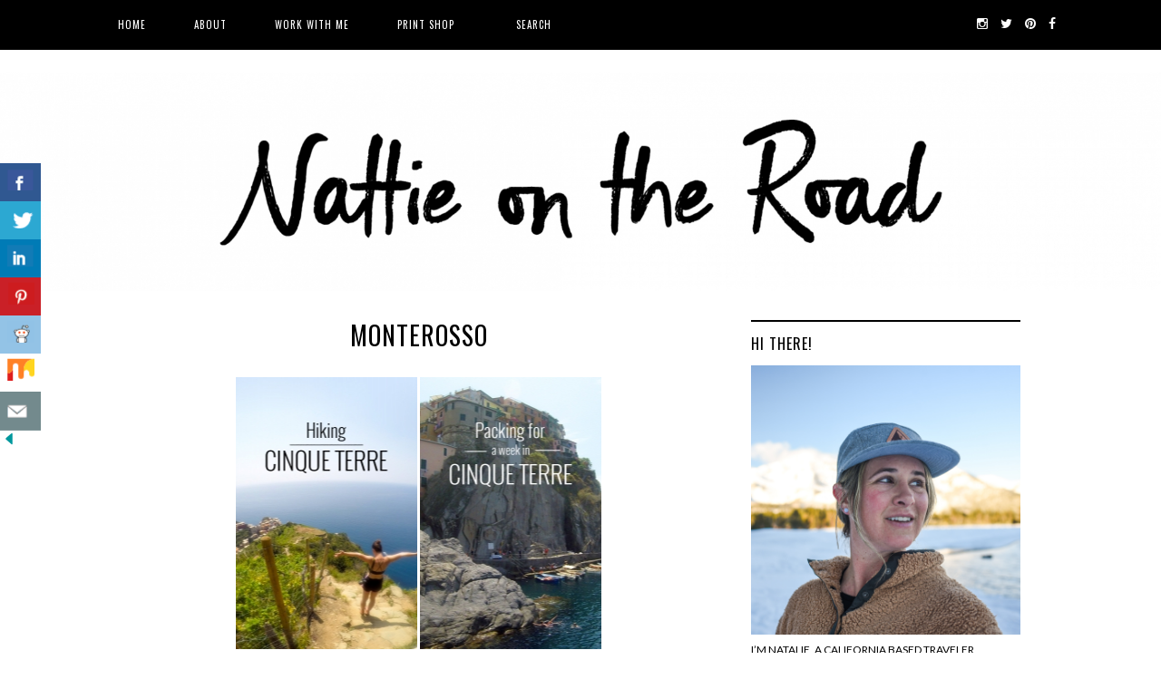

--- FILE ---
content_type: text/html; charset=UTF-8
request_url: https://nattieontheroad.com/tag/monterosso/
body_size: 11202
content:
<!DOCTYPE html>
<!--[if IE 7]>
<html class="ie ie7" lang="en-US">
<![endif]-->
<!--[if IE 8]>
<html class="ie ie8" lang="en-US">
<![endif]-->
<!--[if !(IE 7) | !(IE 8)  ]><!-->
<html lang="en-US">
<!--<![endif]-->

<head>
    <link href='https://fonts.googleapis.com/css?family=Oswald:400,700|Lato:400,400italic,700,700italic' rel='stylesheet' type='text/css'>
    <link rel="stylesheet" href="https://netdna.bootstrapcdn.com/font-awesome/4.1.0/css/font-awesome.min.css">
    <meta charset="UTF-8"/>
    <meta name="viewport" content="width=device-width, initial-scale=1.0, minimum-scale=1.0, maximum-scale=1.0">
    <meta name="google-site-verification" content="p4CFJDy_ydcrA08L4U7Rynd6KNXanrVbocXsgpAiOyw" />
    <title>Monterosso Archives - Nattie on the Road</title>
    <link rel="profile" href="http://gmpg.org/xfn/11"/>
    <link rel="pingback" href="https://nattieontheroad.com/xmlrpc.php"/>
        <!--[if lt IE 9]>
    <script src="https://nattieontheroad.com/wp-content/themes/twentytwelve/js/html5.js" type="text/javascript"></script>
    <script type="text/javascript">
        var $buoop = {}
        $buoop.ol = window.onload;
        window.onload = function () {
            try {
                if ($buoop.ol) $buoop.ol();
            } catch (e) {
            }
            var e = document.createElement("script");
            e.setAttribute("type", "text/javascript");
            e.setAttribute("src", "http://browser-update.org/update.js");
            document.body.appendChild(e);
        }
    </script>
    <![endif]-->
    <meta name='robots' content='index, follow, max-image-preview:large, max-snippet:-1, max-video-preview:-1' />

	<!-- This site is optimized with the Yoast SEO plugin v20.3 - https://yoast.com/wordpress/plugins/seo/ -->
	<title>Monterosso Archives - Nattie on the Road</title>
	<link rel="canonical" href="https://nattieontheroad.com/tag/monterosso/" />
	<meta property="og:locale" content="en_US" />
	<meta property="og:type" content="article" />
	<meta property="og:title" content="Monterosso Archives - Nattie on the Road" />
	<meta property="og:url" content="https://nattieontheroad.com/tag/monterosso/" />
	<meta property="og:site_name" content="Nattie on the Road" />
	<meta name="twitter:card" content="summary_large_image" />
	<script type="application/ld+json" class="yoast-schema-graph">{"@context":"https://schema.org","@graph":[{"@type":"CollectionPage","@id":"https://nattieontheroad.com/tag/monterosso/","url":"https://nattieontheroad.com/tag/monterosso/","name":"Monterosso Archives - Nattie on the Road","isPartOf":{"@id":"https://nattieontheroad.com/#website"},"primaryImageOfPage":{"@id":"https://nattieontheroad.com/tag/monterosso/#primaryimage"},"image":{"@id":"https://nattieontheroad.com/tag/monterosso/#primaryimage"},"thumbnailUrl":"https://media01.nattieontheroad.com/wp-content/uploads/2016/08/30122543/P31-FEATUREIMAGE.jpg","breadcrumb":{"@id":"https://nattieontheroad.com/tag/monterosso/#breadcrumb"},"inLanguage":"en-US"},{"@type":"ImageObject","inLanguage":"en-US","@id":"https://nattieontheroad.com/tag/monterosso/#primaryimage","url":"https://media01.nattieontheroad.com/wp-content/uploads/2016/08/30122543/P31-FEATUREIMAGE.jpg","contentUrl":"https://media01.nattieontheroad.com/wp-content/uploads/2016/08/30122543/P31-FEATUREIMAGE.jpg","width":700,"height":900,"caption":"Hiking Cinque Terre // Nattie on the Road"},{"@type":"BreadcrumbList","@id":"https://nattieontheroad.com/tag/monterosso/#breadcrumb","itemListElement":[{"@type":"ListItem","position":1,"name":"Home","item":"https://nattieontheroad.com/"},{"@type":"ListItem","position":2,"name":"Monterosso"}]},{"@type":"WebSite","@id":"https://nattieontheroad.com/#website","url":"https://nattieontheroad.com/","name":"Nattie on the Road","description":"","publisher":{"@id":"https://nattieontheroad.com/#/schema/person/f0e112378af84b1ecbd52cf72cb57c64"},"potentialAction":[{"@type":"SearchAction","target":{"@type":"EntryPoint","urlTemplate":"https://nattieontheroad.com/?s={search_term_string}"},"query-input":"required name=search_term_string"}],"inLanguage":"en-US"},{"@type":["Person","Organization"],"@id":"https://nattieontheroad.com/#/schema/person/f0e112378af84b1ecbd52cf72cb57c64","name":"nattiekaf","image":{"@type":"ImageObject","inLanguage":"en-US","@id":"https://nattieontheroad.com/#/schema/person/image/","url":"https://secure.gravatar.com/avatar/482ba344429e3de2b623ffb73d8dbcdd?s=96&d=mm&r=g","contentUrl":"https://secure.gravatar.com/avatar/482ba344429e3de2b623ffb73d8dbcdd?s=96&d=mm&r=g","caption":"nattiekaf"},"logo":{"@id":"https://nattieontheroad.com/#/schema/person/image/"}}]}</script>
	<!-- / Yoast SEO plugin. -->


<link rel="alternate" type="application/rss+xml" title="Nattie on the Road &raquo; Feed" href="https://nattieontheroad.com/feed/" />
<link rel="alternate" type="application/rss+xml" title="Nattie on the Road &raquo; Comments Feed" href="https://nattieontheroad.com/comments/feed/" />
<link rel="alternate" type="application/rss+xml" title="Nattie on the Road &raquo; Monterosso Tag Feed" href="https://nattieontheroad.com/tag/monterosso/feed/" />
<script type="text/javascript">
/* <![CDATA[ */
window._wpemojiSettings = {"baseUrl":"https:\/\/s.w.org\/images\/core\/emoji\/15.0.3\/72x72\/","ext":".png","svgUrl":"https:\/\/s.w.org\/images\/core\/emoji\/15.0.3\/svg\/","svgExt":".svg","source":{"concatemoji":"https:\/\/nattieontheroad.com\/wp-includes\/js\/wp-emoji-release.min.js?ver=6.5.7"}};
/*! This file is auto-generated */
!function(i,n){var o,s,e;function c(e){try{var t={supportTests:e,timestamp:(new Date).valueOf()};sessionStorage.setItem(o,JSON.stringify(t))}catch(e){}}function p(e,t,n){e.clearRect(0,0,e.canvas.width,e.canvas.height),e.fillText(t,0,0);var t=new Uint32Array(e.getImageData(0,0,e.canvas.width,e.canvas.height).data),r=(e.clearRect(0,0,e.canvas.width,e.canvas.height),e.fillText(n,0,0),new Uint32Array(e.getImageData(0,0,e.canvas.width,e.canvas.height).data));return t.every(function(e,t){return e===r[t]})}function u(e,t,n){switch(t){case"flag":return n(e,"\ud83c\udff3\ufe0f\u200d\u26a7\ufe0f","\ud83c\udff3\ufe0f\u200b\u26a7\ufe0f")?!1:!n(e,"\ud83c\uddfa\ud83c\uddf3","\ud83c\uddfa\u200b\ud83c\uddf3")&&!n(e,"\ud83c\udff4\udb40\udc67\udb40\udc62\udb40\udc65\udb40\udc6e\udb40\udc67\udb40\udc7f","\ud83c\udff4\u200b\udb40\udc67\u200b\udb40\udc62\u200b\udb40\udc65\u200b\udb40\udc6e\u200b\udb40\udc67\u200b\udb40\udc7f");case"emoji":return!n(e,"\ud83d\udc26\u200d\u2b1b","\ud83d\udc26\u200b\u2b1b")}return!1}function f(e,t,n){var r="undefined"!=typeof WorkerGlobalScope&&self instanceof WorkerGlobalScope?new OffscreenCanvas(300,150):i.createElement("canvas"),a=r.getContext("2d",{willReadFrequently:!0}),o=(a.textBaseline="top",a.font="600 32px Arial",{});return e.forEach(function(e){o[e]=t(a,e,n)}),o}function t(e){var t=i.createElement("script");t.src=e,t.defer=!0,i.head.appendChild(t)}"undefined"!=typeof Promise&&(o="wpEmojiSettingsSupports",s=["flag","emoji"],n.supports={everything:!0,everythingExceptFlag:!0},e=new Promise(function(e){i.addEventListener("DOMContentLoaded",e,{once:!0})}),new Promise(function(t){var n=function(){try{var e=JSON.parse(sessionStorage.getItem(o));if("object"==typeof e&&"number"==typeof e.timestamp&&(new Date).valueOf()<e.timestamp+604800&&"object"==typeof e.supportTests)return e.supportTests}catch(e){}return null}();if(!n){if("undefined"!=typeof Worker&&"undefined"!=typeof OffscreenCanvas&&"undefined"!=typeof URL&&URL.createObjectURL&&"undefined"!=typeof Blob)try{var e="postMessage("+f.toString()+"("+[JSON.stringify(s),u.toString(),p.toString()].join(",")+"));",r=new Blob([e],{type:"text/javascript"}),a=new Worker(URL.createObjectURL(r),{name:"wpTestEmojiSupports"});return void(a.onmessage=function(e){c(n=e.data),a.terminate(),t(n)})}catch(e){}c(n=f(s,u,p))}t(n)}).then(function(e){for(var t in e)n.supports[t]=e[t],n.supports.everything=n.supports.everything&&n.supports[t],"flag"!==t&&(n.supports.everythingExceptFlag=n.supports.everythingExceptFlag&&n.supports[t]);n.supports.everythingExceptFlag=n.supports.everythingExceptFlag&&!n.supports.flag,n.DOMReady=!1,n.readyCallback=function(){n.DOMReady=!0}}).then(function(){return e}).then(function(){var e;n.supports.everything||(n.readyCallback(),(e=n.source||{}).concatemoji?t(e.concatemoji):e.wpemoji&&e.twemoji&&(t(e.twemoji),t(e.wpemoji)))}))}((window,document),window._wpemojiSettings);
/* ]]> */
</script>
<style id='wp-emoji-styles-inline-css' type='text/css'>

	img.wp-smiley, img.emoji {
		display: inline !important;
		border: none !important;
		box-shadow: none !important;
		height: 1em !important;
		width: 1em !important;
		margin: 0 0.07em !important;
		vertical-align: -0.1em !important;
		background: none !important;
		padding: 0 !important;
	}
</style>
<link rel='stylesheet' id='wp-block-library-css' href='https://nattieontheroad.com/wp-includes/css/dist/block-library/style.min.css?ver=6.5.7' type='text/css' media='all' />
<style id='wp-block-library-theme-inline-css' type='text/css'>
.wp-block-audio figcaption{color:#555;font-size:13px;text-align:center}.is-dark-theme .wp-block-audio figcaption{color:#ffffffa6}.wp-block-audio{margin:0 0 1em}.wp-block-code{border:1px solid #ccc;border-radius:4px;font-family:Menlo,Consolas,monaco,monospace;padding:.8em 1em}.wp-block-embed figcaption{color:#555;font-size:13px;text-align:center}.is-dark-theme .wp-block-embed figcaption{color:#ffffffa6}.wp-block-embed{margin:0 0 1em}.blocks-gallery-caption{color:#555;font-size:13px;text-align:center}.is-dark-theme .blocks-gallery-caption{color:#ffffffa6}.wp-block-image figcaption{color:#555;font-size:13px;text-align:center}.is-dark-theme .wp-block-image figcaption{color:#ffffffa6}.wp-block-image{margin:0 0 1em}.wp-block-pullquote{border-bottom:4px solid;border-top:4px solid;color:currentColor;margin-bottom:1.75em}.wp-block-pullquote cite,.wp-block-pullquote footer,.wp-block-pullquote__citation{color:currentColor;font-size:.8125em;font-style:normal;text-transform:uppercase}.wp-block-quote{border-left:.25em solid;margin:0 0 1.75em;padding-left:1em}.wp-block-quote cite,.wp-block-quote footer{color:currentColor;font-size:.8125em;font-style:normal;position:relative}.wp-block-quote.has-text-align-right{border-left:none;border-right:.25em solid;padding-left:0;padding-right:1em}.wp-block-quote.has-text-align-center{border:none;padding-left:0}.wp-block-quote.is-large,.wp-block-quote.is-style-large,.wp-block-quote.is-style-plain{border:none}.wp-block-search .wp-block-search__label{font-weight:700}.wp-block-search__button{border:1px solid #ccc;padding:.375em .625em}:where(.wp-block-group.has-background){padding:1.25em 2.375em}.wp-block-separator.has-css-opacity{opacity:.4}.wp-block-separator{border:none;border-bottom:2px solid;margin-left:auto;margin-right:auto}.wp-block-separator.has-alpha-channel-opacity{opacity:1}.wp-block-separator:not(.is-style-wide):not(.is-style-dots){width:100px}.wp-block-separator.has-background:not(.is-style-dots){border-bottom:none;height:1px}.wp-block-separator.has-background:not(.is-style-wide):not(.is-style-dots){height:2px}.wp-block-table{margin:0 0 1em}.wp-block-table td,.wp-block-table th{word-break:normal}.wp-block-table figcaption{color:#555;font-size:13px;text-align:center}.is-dark-theme .wp-block-table figcaption{color:#ffffffa6}.wp-block-video figcaption{color:#555;font-size:13px;text-align:center}.is-dark-theme .wp-block-video figcaption{color:#ffffffa6}.wp-block-video{margin:0 0 1em}.wp-block-template-part.has-background{margin-bottom:0;margin-top:0;padding:1.25em 2.375em}
</style>
<style id='classic-theme-styles-inline-css' type='text/css'>
/*! This file is auto-generated */
.wp-block-button__link{color:#fff;background-color:#32373c;border-radius:9999px;box-shadow:none;text-decoration:none;padding:calc(.667em + 2px) calc(1.333em + 2px);font-size:1.125em}.wp-block-file__button{background:#32373c;color:#fff;text-decoration:none}
</style>
<style id='global-styles-inline-css' type='text/css'>
body{--wp--preset--color--black: #000000;--wp--preset--color--cyan-bluish-gray: #abb8c3;--wp--preset--color--white: #fff;--wp--preset--color--pale-pink: #f78da7;--wp--preset--color--vivid-red: #cf2e2e;--wp--preset--color--luminous-vivid-orange: #ff6900;--wp--preset--color--luminous-vivid-amber: #fcb900;--wp--preset--color--light-green-cyan: #7bdcb5;--wp--preset--color--vivid-green-cyan: #00d084;--wp--preset--color--pale-cyan-blue: #8ed1fc;--wp--preset--color--vivid-cyan-blue: #0693e3;--wp--preset--color--vivid-purple: #9b51e0;--wp--preset--color--blue: #21759b;--wp--preset--color--dark-gray: #444;--wp--preset--color--medium-gray: #9f9f9f;--wp--preset--color--light-gray: #e6e6e6;--wp--preset--gradient--vivid-cyan-blue-to-vivid-purple: linear-gradient(135deg,rgba(6,147,227,1) 0%,rgb(155,81,224) 100%);--wp--preset--gradient--light-green-cyan-to-vivid-green-cyan: linear-gradient(135deg,rgb(122,220,180) 0%,rgb(0,208,130) 100%);--wp--preset--gradient--luminous-vivid-amber-to-luminous-vivid-orange: linear-gradient(135deg,rgba(252,185,0,1) 0%,rgba(255,105,0,1) 100%);--wp--preset--gradient--luminous-vivid-orange-to-vivid-red: linear-gradient(135deg,rgba(255,105,0,1) 0%,rgb(207,46,46) 100%);--wp--preset--gradient--very-light-gray-to-cyan-bluish-gray: linear-gradient(135deg,rgb(238,238,238) 0%,rgb(169,184,195) 100%);--wp--preset--gradient--cool-to-warm-spectrum: linear-gradient(135deg,rgb(74,234,220) 0%,rgb(151,120,209) 20%,rgb(207,42,186) 40%,rgb(238,44,130) 60%,rgb(251,105,98) 80%,rgb(254,248,76) 100%);--wp--preset--gradient--blush-light-purple: linear-gradient(135deg,rgb(255,206,236) 0%,rgb(152,150,240) 100%);--wp--preset--gradient--blush-bordeaux: linear-gradient(135deg,rgb(254,205,165) 0%,rgb(254,45,45) 50%,rgb(107,0,62) 100%);--wp--preset--gradient--luminous-dusk: linear-gradient(135deg,rgb(255,203,112) 0%,rgb(199,81,192) 50%,rgb(65,88,208) 100%);--wp--preset--gradient--pale-ocean: linear-gradient(135deg,rgb(255,245,203) 0%,rgb(182,227,212) 50%,rgb(51,167,181) 100%);--wp--preset--gradient--electric-grass: linear-gradient(135deg,rgb(202,248,128) 0%,rgb(113,206,126) 100%);--wp--preset--gradient--midnight: linear-gradient(135deg,rgb(2,3,129) 0%,rgb(40,116,252) 100%);--wp--preset--font-size--small: 13px;--wp--preset--font-size--medium: 20px;--wp--preset--font-size--large: 36px;--wp--preset--font-size--x-large: 42px;--wp--preset--spacing--20: 0.44rem;--wp--preset--spacing--30: 0.67rem;--wp--preset--spacing--40: 1rem;--wp--preset--spacing--50: 1.5rem;--wp--preset--spacing--60: 2.25rem;--wp--preset--spacing--70: 3.38rem;--wp--preset--spacing--80: 5.06rem;--wp--preset--shadow--natural: 6px 6px 9px rgba(0, 0, 0, 0.2);--wp--preset--shadow--deep: 12px 12px 50px rgba(0, 0, 0, 0.4);--wp--preset--shadow--sharp: 6px 6px 0px rgba(0, 0, 0, 0.2);--wp--preset--shadow--outlined: 6px 6px 0px -3px rgba(255, 255, 255, 1), 6px 6px rgba(0, 0, 0, 1);--wp--preset--shadow--crisp: 6px 6px 0px rgba(0, 0, 0, 1);}:where(.is-layout-flex){gap: 0.5em;}:where(.is-layout-grid){gap: 0.5em;}body .is-layout-flex{display: flex;}body .is-layout-flex{flex-wrap: wrap;align-items: center;}body .is-layout-flex > *{margin: 0;}body .is-layout-grid{display: grid;}body .is-layout-grid > *{margin: 0;}:where(.wp-block-columns.is-layout-flex){gap: 2em;}:where(.wp-block-columns.is-layout-grid){gap: 2em;}:where(.wp-block-post-template.is-layout-flex){gap: 1.25em;}:where(.wp-block-post-template.is-layout-grid){gap: 1.25em;}.has-black-color{color: var(--wp--preset--color--black) !important;}.has-cyan-bluish-gray-color{color: var(--wp--preset--color--cyan-bluish-gray) !important;}.has-white-color{color: var(--wp--preset--color--white) !important;}.has-pale-pink-color{color: var(--wp--preset--color--pale-pink) !important;}.has-vivid-red-color{color: var(--wp--preset--color--vivid-red) !important;}.has-luminous-vivid-orange-color{color: var(--wp--preset--color--luminous-vivid-orange) !important;}.has-luminous-vivid-amber-color{color: var(--wp--preset--color--luminous-vivid-amber) !important;}.has-light-green-cyan-color{color: var(--wp--preset--color--light-green-cyan) !important;}.has-vivid-green-cyan-color{color: var(--wp--preset--color--vivid-green-cyan) !important;}.has-pale-cyan-blue-color{color: var(--wp--preset--color--pale-cyan-blue) !important;}.has-vivid-cyan-blue-color{color: var(--wp--preset--color--vivid-cyan-blue) !important;}.has-vivid-purple-color{color: var(--wp--preset--color--vivid-purple) !important;}.has-black-background-color{background-color: var(--wp--preset--color--black) !important;}.has-cyan-bluish-gray-background-color{background-color: var(--wp--preset--color--cyan-bluish-gray) !important;}.has-white-background-color{background-color: var(--wp--preset--color--white) !important;}.has-pale-pink-background-color{background-color: var(--wp--preset--color--pale-pink) !important;}.has-vivid-red-background-color{background-color: var(--wp--preset--color--vivid-red) !important;}.has-luminous-vivid-orange-background-color{background-color: var(--wp--preset--color--luminous-vivid-orange) !important;}.has-luminous-vivid-amber-background-color{background-color: var(--wp--preset--color--luminous-vivid-amber) !important;}.has-light-green-cyan-background-color{background-color: var(--wp--preset--color--light-green-cyan) !important;}.has-vivid-green-cyan-background-color{background-color: var(--wp--preset--color--vivid-green-cyan) !important;}.has-pale-cyan-blue-background-color{background-color: var(--wp--preset--color--pale-cyan-blue) !important;}.has-vivid-cyan-blue-background-color{background-color: var(--wp--preset--color--vivid-cyan-blue) !important;}.has-vivid-purple-background-color{background-color: var(--wp--preset--color--vivid-purple) !important;}.has-black-border-color{border-color: var(--wp--preset--color--black) !important;}.has-cyan-bluish-gray-border-color{border-color: var(--wp--preset--color--cyan-bluish-gray) !important;}.has-white-border-color{border-color: var(--wp--preset--color--white) !important;}.has-pale-pink-border-color{border-color: var(--wp--preset--color--pale-pink) !important;}.has-vivid-red-border-color{border-color: var(--wp--preset--color--vivid-red) !important;}.has-luminous-vivid-orange-border-color{border-color: var(--wp--preset--color--luminous-vivid-orange) !important;}.has-luminous-vivid-amber-border-color{border-color: var(--wp--preset--color--luminous-vivid-amber) !important;}.has-light-green-cyan-border-color{border-color: var(--wp--preset--color--light-green-cyan) !important;}.has-vivid-green-cyan-border-color{border-color: var(--wp--preset--color--vivid-green-cyan) !important;}.has-pale-cyan-blue-border-color{border-color: var(--wp--preset--color--pale-cyan-blue) !important;}.has-vivid-cyan-blue-border-color{border-color: var(--wp--preset--color--vivid-cyan-blue) !important;}.has-vivid-purple-border-color{border-color: var(--wp--preset--color--vivid-purple) !important;}.has-vivid-cyan-blue-to-vivid-purple-gradient-background{background: var(--wp--preset--gradient--vivid-cyan-blue-to-vivid-purple) !important;}.has-light-green-cyan-to-vivid-green-cyan-gradient-background{background: var(--wp--preset--gradient--light-green-cyan-to-vivid-green-cyan) !important;}.has-luminous-vivid-amber-to-luminous-vivid-orange-gradient-background{background: var(--wp--preset--gradient--luminous-vivid-amber-to-luminous-vivid-orange) !important;}.has-luminous-vivid-orange-to-vivid-red-gradient-background{background: var(--wp--preset--gradient--luminous-vivid-orange-to-vivid-red) !important;}.has-very-light-gray-to-cyan-bluish-gray-gradient-background{background: var(--wp--preset--gradient--very-light-gray-to-cyan-bluish-gray) !important;}.has-cool-to-warm-spectrum-gradient-background{background: var(--wp--preset--gradient--cool-to-warm-spectrum) !important;}.has-blush-light-purple-gradient-background{background: var(--wp--preset--gradient--blush-light-purple) !important;}.has-blush-bordeaux-gradient-background{background: var(--wp--preset--gradient--blush-bordeaux) !important;}.has-luminous-dusk-gradient-background{background: var(--wp--preset--gradient--luminous-dusk) !important;}.has-pale-ocean-gradient-background{background: var(--wp--preset--gradient--pale-ocean) !important;}.has-electric-grass-gradient-background{background: var(--wp--preset--gradient--electric-grass) !important;}.has-midnight-gradient-background{background: var(--wp--preset--gradient--midnight) !important;}.has-small-font-size{font-size: var(--wp--preset--font-size--small) !important;}.has-medium-font-size{font-size: var(--wp--preset--font-size--medium) !important;}.has-large-font-size{font-size: var(--wp--preset--font-size--large) !important;}.has-x-large-font-size{font-size: var(--wp--preset--font-size--x-large) !important;}
.wp-block-navigation a:where(:not(.wp-element-button)){color: inherit;}
:where(.wp-block-post-template.is-layout-flex){gap: 1.25em;}:where(.wp-block-post-template.is-layout-grid){gap: 1.25em;}
:where(.wp-block-columns.is-layout-flex){gap: 2em;}:where(.wp-block-columns.is-layout-grid){gap: 2em;}
.wp-block-pullquote{font-size: 1.5em;line-height: 1.6;}
</style>
<link rel='stylesheet' id='aalb_basics_css-css' href='https://nattieontheroad.com/wp-content/plugins/amazon-associates-link-builder/css/aalb_basics.css?ver=1.9.3' type='text/css' media='all' />
<link rel='stylesheet' id='contact-form-7-css' href='https://nattieontheroad.com/wp-content/plugins/contact-form-7/includes/css/styles.css?ver=5.7.7' type='text/css' media='all' />
<link rel='stylesheet' id='csbwf_sidebar_style-css' href='https://nattieontheroad.com/wp-content/plugins/custom-share-buttons-with-floating-sidebar/css/csbwfs.css?ver=6.5.7' type='text/css' media='all' />
<link rel='stylesheet' id='twentytwelve-fonts-css' href='https://nattieontheroad.com/wp-content/themes/twentytwelve/fonts/font-open-sans.css?ver=20230328' type='text/css' media='all' />
<link rel='stylesheet' id='twentytwelve-style-css' href='https://nattieontheroad.com/wp-content/themes/Betula/style.css?ver=20240402' type='text/css' media='all' />
<link rel='stylesheet' id='twentytwelve-block-style-css' href='https://nattieontheroad.com/wp-content/themes/twentytwelve/css/blocks.css?ver=20230213' type='text/css' media='all' />
<!--[if lt IE 9]>
<link rel='stylesheet' id='twentytwelve-ie-css' href='https://nattieontheroad.com/wp-content/themes/twentytwelve/css/ie.css?ver=20150214' type='text/css' media='all' />
<![endif]-->
<script type="text/javascript" src="https://nattieontheroad.com/wp-includes/js/jquery/jquery.min.js?ver=3.7.1" id="jquery-core-js"></script>
<script type="text/javascript" id="jquery-core-js-after">
/* <![CDATA[ */

	  var windWidth=jQuery( window ).width();
	  //alert(windWidth);
	  var animateWidth;
	  var defaultAnimateWidth;	jQuery(document).ready(function() { 
	animateWidth="55";
    defaultAnimateWidth= animateWidth-10;
	animateHeight="49";
	defaultAnimateHeight= animateHeight-2;jQuery("div.csbwfsbtns a").hover(function(){
  jQuery(this).animate({width:animateWidth});
  },function(){
    jQuery(this).stop( true, true ).animate({width:defaultAnimateWidth});
  });jQuery("div.csbwfs-show").hide();
  jQuery("div.csbwfs-show a").click(function(){
    jQuery("div#csbwfs-social-inner").show(500);
     jQuery("div.csbwfs-show").hide(500);
    jQuery("div.csbwfs-hide").show(500);
    csbwfsSetCookie("csbwfs_show_hide_status","active","1");
  });
  
  jQuery("div.csbwfs-hide a").click(function(){
     jQuery("div.csbwfs-show").show(500);
      jQuery("div.csbwfs-hide").hide(500);
     jQuery("div#csbwfs-social-inner").hide(500);
     csbwfsSetCookie("csbwfs_show_hide_status","in_active","1");
  });var button_status=csbwfsGetCookie("csbwfs_show_hide_status");
    if (button_status =="in_active") {
      jQuery("div.csbwfs-show").show();
      jQuery("div.csbwfs-hide").hide();
     jQuery("div#csbwfs-social-inner").hide();
    } else {
      jQuery("div#csbwfs-social-inner").show();
     jQuery("div.csbwfs-show").hide();
    jQuery("div.csbwfs-hide").show();
    }});
 csbwfsCheckCookie();function csbwfsSetCookie(cname,cvalue,exdays) {
    var d = new Date();
    d.setTime(d.getTime() + (exdays*24*60*60*1000));
    var expires = "expires=" + d.toGMTString();
    document.cookie = cname+"="+cvalue+"; "+expires;
}

function csbwfsGetCookie(cname) {
    var name = cname + "=";
    var ca = document.cookie.split(';');
    for(var i=0; i<ca.length; i++) {
        var c = ca[i];
        while (c.charAt(0)==' ') c = c.substring(1);
        if (c.indexOf(name) != -1) {
            return c.substring(name.length, c.length);
        }
    }
    return "";
}

function csbwfsCheckCookie() {
	var hideshowhide = ""
    var button_status=csbwfsGetCookie("csbwfs_show_hide_status");
    if (button_status != "") {
        
    } else {
        csbwfsSetCookie("csbwfs_show_hide_status", "active",1);
    }
    if(hideshowhide=="yes")
    {
    csbwfsSetCookie("csbwfs_show_hide_status", "active",0);
    }
}
/* ]]> */
</script>
<script type="text/javascript" src="https://nattieontheroad.com/wp-includes/js/jquery/jquery-migrate.min.js?ver=3.4.1" id="jquery-migrate-js"></script>
<script type="text/javascript" src="https://nattieontheroad.com/wp-content/themes/twentytwelve/js/navigation.js?ver=20141205" id="twentytwelve-navigation-js" defer="defer" data-wp-strategy="defer"></script>
<link rel="https://api.w.org/" href="https://nattieontheroad.com/wp-json/" /><link rel="alternate" type="application/json" href="https://nattieontheroad.com/wp-json/wp/v2/tags/83" /><link rel="EditURI" type="application/rsd+xml" title="RSD" href="https://nattieontheroad.com/xmlrpc.php?rsd" />
<meta name="generator" content="WordPress 6.5.7" />
<link rel="Shortcut Icon" type="image/x-icon" href="https://nattieontheroad.com/wp-content/themes/Betula/images/favicon.png" />	<style type="text/css" id="twentytwelve-header-css">
		.site-title,
	.site-description {
		position: absolute;
		clip: rect(1px 1px 1px 1px); /* IE7 */
		clip: rect(1px, 1px, 1px, 1px);
	}
			</style>
	    <script src="https://ajax.googleapis.com/ajax/libs/jquery/1.7.2/jquery.min.js"></script>
    <script type="text/javascript" src="https://nattieontheroad.com/wp-content/themes/Betula/js/scripts.js"></script>
    <script async type="text/javascript" src="https://ssc.shopstyle.com/collective.min.js" data-sc-apikey="uid916-35328946-94"> </script>
</head>

<body class="archive tag tag-monterosso tag-83 wp-embed-responsive custom-font-enabled single-author">
<nav id="site-navigation" class="main-navigation" role="navigation">
    <div id="woc-menu">
        <button class="menu-toggle"><i class="fa fa-bars"></i></button>
        <div class="menu-footer-menu-container"><ul id="menu-footer-menu" class="nav-menu"><li id="menu-item-6450" class="menu-item menu-item-type-custom menu-item-object-custom menu-item-home menu-item-6450"><a href="https://nattieontheroad.com">Home</a></li>
<li id="menu-item-20" class="menu-item menu-item-type-custom menu-item-object-custom menu-item-20"><a href="http://nattieontheroad.com/about/">About</a></li>
<li id="menu-item-6300" class="menu-item menu-item-type-post_type menu-item-object-page menu-item-6300"><a href="https://nattieontheroad.com/work-with-me/">Work With Me</a></li>
<li id="menu-item-6295" class="menu-item menu-item-type-custom menu-item-object-custom menu-item-6295"><a href="https://natalienealan.passgallery.com/portfolio">Print Shop</a></li>
<li class="search-link"><i class="fa fa-search"></i> <a href="#">Search</a>
			<div class="searchbar"><form name="search" action="/" method="get">
			<input type="text" name="s" value="Looking For Something?" autocomplete="off" onfocus="if (this.value == 'Looking For Something?') {this.value = '';}" onblur="if (this.value == '') {this.value = 'Looking For Something?';}">
		</form>
		</div>
					</li></ul></div>        <div class="menu-social-links-container"><ul id="menu-social-links" class="social-menu"><li id="menu-item-12" class="menu-item menu-item-type-custom menu-item-object-custom menu-item-12"><a href="https://www.instagram.com/nattieontheroad/"><span>Instagram</span></a></li>
<li id="menu-item-13" class="menu-item menu-item-type-custom menu-item-object-custom menu-item-13"><a href="https://twitter.com/nattieontheroad"><span>Twitter</span></a></li>
<li id="menu-item-14" class="menu-item menu-item-type-custom menu-item-object-custom menu-item-14"><a href="https://www.pinterest.com/nattiek/"><span>Pinterest</span></a></li>
<li id="menu-item-1706" class="menu-item menu-item-type-custom menu-item-object-custom menu-item-1706"><a href="https://www.facebook.com/nattieontheroad/"><span>Facebook</span></a></li>
</ul></div>
        <div style="clear:both"></div>
    </div>
</nav>
<!-- #site-navigation -->
<div id="page" class="hfeed site">
    <header id="masthead" class="site-header" role="banner">
                    <a href="https://nattieontheroad.com/"><img src="https://media01.nattieontheroad.com/wp-content/uploads/2018/08/30121423/cropped-NotR-header3.jpg"
                                                                 class="header-image"
                                                                 width="2000"
                                                                 height="377"
                                                                 alt=""/></a>
        
        <hgroup>
            <h1 class="site-title"><a href="https://nattieontheroad.com/"
                                      title="Nattie on the Road"
                                      rel="home">Nattie on the Road</a></h1>

        </hgroup>

    </header>
    <div id="main" class="wrapper">

    <section id="primary" class="site-content" style="text-align: center;">
        <div id="content" role="main" style="margin: 0px 20px;">
                            <header class="archive-header">
                                            <h1 class="archive-title"><span>Monterosso</span></h1>
                                            

                </header>
                <!-- .archive-header -->

                                                    
<article id="post-abbr"581" class="post-581 post type-post status-publish has-post-thumbnail hentry category-outdoor-adventure tag-cinque-terre tag-corniglia tag-italy tag-manarola tag-monterosso tag-riomaggiore tag-vernazza">
<div class="featured" style="background-image: url(https://media01.nattieontheroad.com/wp-content/uploads/2016/08/30122543/P31-FEATUREIMAGE-233x300.jpg)">
    <a href="https://nattieontheroad.com/2016/08/16/hiking-cinque-terre/" rel="bookmark">Hiking Cinque Terre</a>
</div>


</article><!-- #post -->
                                    
<article id="post-abbr"579" class="post-579 post type-post status-publish has-post-thumbnail hentry category-packing tag-cinque-terre tag-corniglia tag-italy tag-manarola tag-monterosso tag-riomaggiore tag-vernazza">
<div class="featured" style="background-image: url(https://media01.nattieontheroad.com/wp-content/uploads/2016/08/30122545/P30-FEATUREIMAGE-233x300.jpg)">
    <a href="https://nattieontheroad.com/2016/08/11/packing-for-a-week-in-cinque-terre/" rel="bookmark">Packing for a Week in Cinque Terre</a>
</div>


</article><!-- #post -->
                
                            
        </div>
        <!-- #content -->
    </section><!-- #primary -->

    
			<div id="secondary" class="widget-area" role="complementary">
			<aside id="text-4" class="widget widget_text"><h3 class="widget-title">Hi There!</h3>			<div class="textwidget"><a href= "https://nattieontheroad.com/about/"> <img src="https://media01.nattieontheroad.com/wp-content/uploads/2023/03/05153653/Profile2023-square-2-scaled.jpg" alt="Nattie Kafader Nealan: Adventure Traveler"></a>

I’m Natalie, a California based traveler, outdoor enthusiast, and aging hipster.
<br>
Just a girl and her dog going on adventures in a 4Runner.
</div>
		</aside><aside id="text-3" class="widget widget_text"><h3 class="widget-title">Popular Posts</h3>			<div class="textwidget"><a href="https://nattieontheroad.com/category/packing"/><img src="https://media01.nattieontheroad.com/wp-content/uploads/2018/08/30121442/packinglistbutton2.jpg" alt="Packing Lists"></a>

<a href="https://nattieontheroad.com/category/hipster-city-guide"/><img src= "https://media01.nattieontheroad.com/wp-content/uploads/2018/08/30121442/hipstercityguidesbutton.jpg" alt="Hipster City Guides"></a>

<a href="https://nattieontheroad.com/category/tips-tricks/"><img src="https://media01.nattieontheroad.com/wp-content/uploads/2018/08/30121441/tipsbutton.jpg" alt="Tips & Tricks"></a></div>
		</aside><aside id="categories-3" class="widget widget_categories"><h3 class="widget-title">Categories</h3>
			<ul>
					<li class="cat-item cat-item-213"><a href="https://nattieontheroad.com/category/activities/">Activities</a>
</li>
	<li class="cat-item cat-item-174"><a href="https://nattieontheroad.com/category/amazing-destinations/">Amazing Destinations</a>
</li>
	<li class="cat-item cat-item-194"><a href="https://nattieontheroad.com/category/digital-nomad/">Digital Nomad</a>
</li>
	<li class="cat-item cat-item-214"><a href="https://nattieontheroad.com/category/eat-drink/">Eat &amp; Drink</a>
</li>
	<li class="cat-item cat-item-207"><a href="https://nattieontheroad.com/category/girls-trip/">Girls Trip</a>
</li>
	<li class="cat-item cat-item-14"><a href="https://nattieontheroad.com/category/health-beauty/">Health &amp; Beauty</a>
</li>
	<li class="cat-item cat-item-169"><a href="https://nattieontheroad.com/category/hipster-city-guide/">Hipster City Guide</a>
</li>
	<li class="cat-item cat-item-96"><a href="https://nattieontheroad.com/category/honest-reviews/">Honest Reviews</a>
</li>
	<li class="cat-item cat-item-42"><a href="https://nattieontheroad.com/category/life/">Life</a>
</li>
	<li class="cat-item cat-item-176"><a href="https://nattieontheroad.com/category/outdoor-adventure/">Outdoor Adventure</a>
</li>
	<li class="cat-item cat-item-11"><a href="https://nattieontheroad.com/category/packing/">Packing</a>
</li>
	<li class="cat-item cat-item-205"><a href="https://nattieontheroad.com/category/photography/">Photography</a>
</li>
	<li class="cat-item cat-item-173"><a href="https://nattieontheroad.com/category/street-art/">Street Art</a>
</li>
	<li class="cat-item cat-item-13"><a href="https://nattieontheroad.com/category/tips-tricks/">Tips &amp; Tricks</a>
</li>
	<li class="cat-item cat-item-175"><a href="https://nattieontheroad.com/category/travel-stories/">Travel Stories</a>
</li>
	<li class="cat-item cat-item-18"><a href="https://nattieontheroad.com/category/weekend-getaway/">Weekend Getaway</a>
</li>
			</ul>

			</aside><aside id="custom_html-4" class="widget_text widget widget_custom_html"><h3 class="widget-title">Get posts by email!</h3><div class="textwidget custom-html-widget"><!-- Begin Mailchimp Signup Form -->
<link href="//cdn-images.mailchimp.com/embedcode/classic-10_7.css" rel="stylesheet" type="text/css">
<style type="text/css">
	#mc_embed_signup{background:#fff; clear:left; font:14px Helvetica,Arial,sans-serif;  width:300px;}
	/* Add your own Mailchimp form style overrides in your site stylesheet or in this style block.
	   We recommend moving this block and the preceding CSS link to the HEAD of your HTML file. */
</style>
<div id="mc_embed_signup">
<form action="https://gmail.us3.list-manage.com/subscribe/post?u=66a32fb9e38bbbcf0f6388dd9&amp;id=6e05004b2b" method="post" id="mc-embedded-subscribe-form" name="mc-embedded-subscribe-form" class="validate" target="_blank" novalidate>
    <div id="mc_embed_signup_scroll">
	
<div class="indicates-required"><span class="asterisk">*</span> indicates required</div>
<div class="mc-field-group">
	<label for="mce-EMAIL">Email Address  <span class="asterisk">*</span>
</label>
	<input type="email" value="" name="EMAIL" class="required email" id="mce-EMAIL">
</div>
<div class="mc-field-group">
	<label for="mce-FNAME">First Name </label>
	<input type="text" value="" name="FNAME" class="" id="mce-FNAME">
</div>
	<div id="mce-responses" class="clear">
		<div class="response" id="mce-error-response" style="display:none"></div>
		<div class="response" id="mce-success-response" style="display:none"></div>
	</div>    <!-- real people should not fill this in and expect good things - do not remove this or risk form bot signups-->
    <div style="position: absolute; left: -5000px;" aria-hidden="true"><input type="text" name="b_66a32fb9e38bbbcf0f6388dd9_6e05004b2b" tabindex="-1" value=""></div>
    <div class="clear"><input type="submit" value="Subscribe" name="subscribe" id="mc-embedded-subscribe" class="button"></div>
    </div>
</form>
</div>
<script type='text/javascript' src='//s3.amazonaws.com/downloads.mailchimp.com/js/mc-validate.js'></script><script type='text/javascript'>(function($) {window.fnames = new Array(); window.ftypes = new Array();fnames[0]='EMAIL';ftypes[0]='email';fnames[1]='FNAME';ftypes[1]='text';}(jQuery));var $mcj = jQuery.noConflict(true);</script>
<!--End mc_embed_signup--></div></aside><aside id="search-3" class="widget widget_search"><h3 class="widget-title">Looking For Something?</h3><form role="search" method="get" id="searchform" class="searchform" action="https://nattieontheroad.com/" >
    <input class="textbox" type="text" value="SEARCH" name="s" id="s" onfocus="if (this.value == 'SEARCH') {this.value = '';}" onblur="if (this.value == '') {this.value = 'SEARCH';}"/>
    </form></aside><aside id="text-8" class="widget widget_text"><h3 class="widget-title">The Fine Print</h3>			<div class="textwidget"><i>Just a heads up, some post contains affiliate links, so if you click through and end up buying something, I may get a small commission. There is no extra fee or charge to you, but this sort of thing helps me keep the blog rolling and all that good stuff.</i>
<br>
<br>
<i>Another little tid bit, all photos, videos, and media are my own, or were created for Nattie on the Road, unless otherwise stated and cannot be used without expressed permission. Lets all be friendly here on the internets, if you like something and you want to use it, please shoot me an email and we'll figure something out.</i></div>
		</aside><aside id="custom_html-5" class="widget_text widget widget_custom_html"><div class="textwidget custom-html-widget"><script
        async
        type="text/javascript"
        src="https://ssc.shopstyle.com/collective.min.js"
        data-sc-apikey="uid916-35328946-94"></script></div></aside>		</div><!-- #secondary -->
	</div><!-- #main .wrapper -->

</div><!-- #page -->

<div id="footerwidget">
    <div class="site-info">
        <div class="cl">
            <div class="menu-footer-menu-container"><ul id="menu-footer-menu-1" class="menu"><li class="menu-item menu-item-type-custom menu-item-object-custom menu-item-home menu-item-6450"><a href="https://nattieontheroad.com">Home</a></li>
<li class="menu-item menu-item-type-custom menu-item-object-custom menu-item-20"><a href="http://nattieontheroad.com/about/">About</a></li>
<li class="menu-item menu-item-type-post_type menu-item-object-page menu-item-6300"><a href="https://nattieontheroad.com/work-with-me/">Work With Me</a></li>
<li class="menu-item menu-item-type-custom menu-item-object-custom menu-item-6295"><a href="https://natalienealan.passgallery.com/portfolio">Print Shop</a></li>
</ul></div>        </div>
        <div class="cr">
            <div class="menu-social-links-container"><ul id="menu-social-links-1" class="social-menu"><li class="menu-item menu-item-type-custom menu-item-object-custom menu-item-12"><a href="https://www.instagram.com/nattieontheroad/"><span>Instagram</span></a></li>
<li class="menu-item menu-item-type-custom menu-item-object-custom menu-item-13"><a href="https://twitter.com/nattieontheroad"><span>Twitter</span></a></li>
<li class="menu-item menu-item-type-custom menu-item-object-custom menu-item-14"><a href="https://www.pinterest.com/nattiek/"><span>Pinterest</span></a></li>
<li class="menu-item menu-item-type-custom menu-item-object-custom menu-item-1706"><a href="https://www.facebook.com/nattieontheroad/"><span>Facebook</span></a></li>
</ul></div>        </div>
        <div style="clear:both;"></div>
    </div>
    </div>
<footer id="colophon" role="contentinfo">
    <div class="site-info">
        <div class="cl">
            Nattie on the Road &#169; 2026. All Rights Reserved.
        </div>
        <div class="cr">
            design by <a target="_blank" href="http://whiteoakcreative.com/" title="White Oak Creative">White
                Oak Creative</a></p>
        </div>
        <div style="clear:both;"></div>
    </div>
    <!-- .site-info -->
</footer><!-- #colophon -->

<div id="csbwfs-delaydiv"><div class="csbwfs-social-widget"  id="csbwfs-left" title="Share This With Your Friends"  style="top:25%;left:0;"><div class="csbwfs-show"><a href="javascript:" title="Show Buttons" id="csbwfs-show"><img src="https://nattieontheroad.com/wp-content/plugins/custom-share-buttons-with-floating-sidebar/images/hide-l.png" alt="Show Buttons"></a></div><div id="csbwfs-social-inner"><div class="csbwfs-sbutton csbwfsbtns"><div id="csbwfs-fb" class="csbwfs-fb"><a href="javascript:" onclick="javascript:window.open('//www.facebook.com/sharer/sharer.php?u=https://nattieontheroad.com/tag/monterosso/', '', 'menubar=no,toolbar=no,resizable=yes,scrollbars=yes,height=300,width=600');return false;" target="_blank" title="Share On Facebook" ><i class="csbwfs_facebook"></i></a></div></div><div class="csbwfs-sbutton csbwfsbtns"><div id="csbwfs-tw" class="csbwfs-tw"><a href="javascript:" onclick="window.open('//twitter.com/share?url=https://nattieontheroad.com/tag/monterosso/&text=Monterosso%20Archives%20-%20Nattie%20on%20the%20Road','_blank','width=800,height=300')" title="Share On Twitter" ><i class="csbwfs_twitter"></i></a></div></div><div class="csbwfs-sbutton csbwfsbtns"><div id="csbwfs-li" class="csbwfs-li"><a href="javascript:" onclick="javascript:window.open('//www.linkedin.com/cws/share?mini=true&url=https://nattieontheroad.com/tag/monterosso/','','menubar=no,toolbar=no,resizable=yes,scrollbars=yes,height=600,width=800');return false;" title="Share On Linkedin" ><i class="csbwfs_linkedin"></i></a></div></div><div class="csbwfs-sbutton csbwfsbtns"><div id="csbwfs-pin" class="csbwfs-pin"><a onclick="javascript:void((function(){var e=document.createElement('script');e.setAttribute('type','text/javascript');e.setAttribute('charset','UTF-8');e.setAttribute('src','//assets.pinterest.com/js/pinmarklet.js?r='+Math.random()*99999999);document.body.appendChild(e)})());" href="javascript:void(0);"  title="Share On Pinterest"><i class="csbwfs_pinterest"></i></a></div></div><div class="csbwfs-sbutton csbwfsbtns"><div id="csbwfs-re" class="csbwfs-re"><a onclick="window.open('//reddit.com/submit?url=https://nattieontheroad.com/tag/monterosso/&amp;title=Monterosso%20Archives%20-%20Nattie%20on%20the%20Road','Reddit','toolbar=0,status=0,width=1000,height=800');" href="javascript:void(0);"  title="Share On Reddit"><i class="csbwfs_reddit"></i></a></div></div><div class="csbwfs-sbutton csbwfsbtns"><div id="csbwfs-st" class="csbwfs-st"><a onclick="window.open('//mix.com/mixit?su=submit&url=https://nattieontheroad.com/tag/monterosso/','Mix','toolbar=0,status=0,width=1000,height=800');"  href="javascript:void(0);"  title="Share On Stumbleupon"><i class="csbwfs_stumbleupon"></i></a></div></div><div class="csbwfs-sbutton csbwfsbtns"><div id="csbwfs-ml" class="csbwfs-ml"><a href="mailto:?subject=Monterosso%20Archives%20-%20Nattie%20on%20the%20Road&body=https://nattieontheroad.com/tag/monterosso/" title="Contact us"  ><i class="csbwfs_mail"></i></a></div></div></div><div class="csbwfs-hide"><a href="javascript:" title="Hide Buttons" id="csbwfs-hide"><img src="https://nattieontheroad.com/wp-content/plugins/custom-share-buttons-with-floating-sidebar/images/hide.png" alt="Hide Buttons"></a></div></div></div><script type="text/javascript" src="https://nattieontheroad.com/wp-content/plugins/contact-form-7/includes/swv/js/index.js?ver=5.7.7" id="swv-js"></script>
<script type="text/javascript" id="contact-form-7-js-extra">
/* <![CDATA[ */
var wpcf7 = {"api":{"root":"https:\/\/nattieontheroad.com\/wp-json\/","namespace":"contact-form-7\/v1"}};
/* ]]> */
</script>
<script type="text/javascript" src="https://nattieontheroad.com/wp-content/plugins/contact-form-7/includes/js/index.js?ver=5.7.7" id="contact-form-7-js"></script>
</body>
</html>


--- FILE ---
content_type: text/css
request_url: https://nattieontheroad.com/wp-content/themes/Betula/style.css?ver=20240402
body_size: 8402
content:
/*
Theme Name:     Betula Premade Theme
Description:    Premade Self-hosted WordPress Template by White Oak Creative
Author:         White Oak Creative
Author URI:     http://whiteoakcreative.com/
Template:       twentynineteen
Version:        4.0
Tags:           light, gray, white, one-column, two-columns, right-sidebar, fluid-layout, responsive-layout, custom-background, custom-header, custom-menu, editor-style, featured-images, flexible-header, full-width-template, microformats, post-formats, rtl-language-support, sticky-post, theme-options, translation-ready

*/
@import url("../twentytwelve/style.css");

/* =Reset
-------------------------------------------------------------- */

html, body, div, span, applet, object, iframe, h1, h2, h3, h4, h5, h6, p, blockquote, pre, a, abbr, acronym, address, big, cite, code, del, dfn, em, img, ins, kbd, q, s, samp, small, strike, strong, sub, sup, tt, var, b, u, i, center, dl, dt, dd, ol, ul, li, fieldset, form, label, legend, table, caption, tbody, tfoot, thead, tr, th, td, article, aside, canvas, details, embed, figure, figcaption, footer, header, menu, nav, output, ruby, section, summary, time, mark, audio, video {
    margin: 0;
    padding: 0;
    border: 0;
    font-size: 100%;
    vertical-align: baseline;
}

body {
    line-height: 1;
}

ol,
ul {
    list-style: none;
}

blockquote,
q {
    quotes: none;
}

blockquote:before,
blockquote:after,
q:before,
q:after {
    content: '';
}

table {
    border-collapse: collapse;
    border-spacing: 0;
}

caption,
th,
td {
    font-weight: normal;
    text-align: left;
}

h1,
h2,
h3,
h4,
h5,
h6 {
    clear: both;
}

html {
    overflow-y: scroll;
    font-size: 100%;
    -webkit-text-size-adjust: 100%;
    -ms-text-size-adjust: 100%;
}

a:focus {
    outline: thin dotted;
}

article,
aside,
details,
figcaption,
figure,
footer,
header,
nav,
section {
    display: block;
}

audio,
canvas,
video {
    display: inline-block;
}

audio:not([controls]) {
    display: none;
}

del {
    color: #000000;
}

ins {
    background: transparent;
    text-decoration: none;
}

hr {
    background-color: #000000;
    border: 0;
    height: 1px;
    margin: 10px;
}

sub,
sup {
    font-size: 75%;
    line-height: 0;
    position: relative;
    vertical-align: baseline;
}

sup {
    top: -0.5em;
}

sub {
    bottom: -0.25em;
}

small {
    font-size: smaller;
}

img {
    border: 0;
    -ms-interpolation-mode: bicubic;
}

/* Clearing floats */
.clear:after,
.wrapper:after,
.format-status .entry-header:after {
    clear: both;
}

.clear:before,
.clear:after,
.wrapper:before,
.wrapper:after,
.format-status .entry-header:before,
.format-status .entry-header:after {
    display: table;
    content: "";
}

/* =Repeatable patterns
-------------------------------------------------------------- */

/* Small headers */
.entry-content th,
.comment-content th {
    font-size: 11px;
    line-height: 2;
    font-weight: normal;
    text-transform: uppercase;
    color: #000000;
    text-align: left;
}

/* Shared Post Format styling */
article.format-quote footer.entry-meta,
article.format-link footer.entry-meta,
article.format-status footer.entry-meta {
    font-size: 11px;
    line-height: 2.181818182;
}

/* Form fields, general styles first */
button,
input,
textarea {
    border: 1px solid #f2f2f2;
    background: #FFFFFF;
    border-radius: 0px;
    padding: 10px 6px;
    font-family: 'Lato', sans-serif;
    font-size: 12px;
}

button,
input {
    line-height: normal;
}

select {
    max-width: 100%;
    width: 100%;
    height: 40px;
    padding: 5px;
    line-height: 1;
    border-radius: 0;
    -webkit-appearance: none;
    -moz-appearance: none;
    color: #000000;
    letter-spacing: 1px;
    border: 1px solid #f2f2f2;
    font-size: 13px;
    font-family: 'Oswald', sans-serif;
    text-transform: uppercase;
    background: #ffffff url('images/arrow.png') no-repeat 95% center;
}

input {
    border-radius: 0px;
    text-align: center;
}

.form-allowed-tags {
    display: none;
}

textarea {
    font-size: 100%;
    overflow: auto;
    vertical-align: top;
}

.contact-form label {
    font-size: 12px;
    line-height: 1.5;
    letter-spacing: 1px;
    text-transform: uppercase;
    font-family: 'Lato', sans-serif;
}

/* Reset non-text input types */
input[type="checkbox"],
input[type="radio"],
input[type="file"],
input[type="hidden"],
input[type="image"],
input[type="color"] {
    border: 0;
    border-radius: 0;
    padding: 0;
}

/* Search */
#searchsubmit {
    display: none;
}

#searchform input#s {
    text-align: left;
    background: #ffffff url('images/search.png') no-repeat 95% center;
    background-size: 20px;
    letter-spacing: 1px;
    font-weight: 400;
    max-width: 280px;
    width: 100%;
    height: 40px;
    padding: 0px !important;
    line-height: 1;
    border-radius: 0;
    -webkit-appearance: none;
    -moz-appearance: none;
    color: #000000;
    border: 1px solid #f2f2f2;
    font-size: 12px;
    font-family: 'Lato', sans-serif;
    text-transform: uppercase;
    text-indent: 5px;
}

.searchbar {
    clear: both;
    background: #000000;
    min-width: 300px;
    max-width: 1060px;
    width: 100%;
    position: absolute;
    z-index: 7000;
    text-align: center;
    padding: 15px 0px;
    display: none;
    font-family: 'Oswald', sans-serif;
    right: 0px;
    -webkit-box-shadow: 2px 9px 24px -9px rgba(51, 51, 51, 0.35), inset 0px 20px 30px -25px rgba(51, 51, 51, 0.35);
    -moz-box-shadow: 2px 9px 24px -9px rgba(51, 51, 51, 0.35), inset 0px 20px 30px -25px rgba(51, 51, 51, 0.35);
    box-shadow: 2px 9px 24px -9px rgba(51, 51, 51, 0.35), inset 0px 20px 30px -25px rgba(51, 51, 51, 0.35);
}

.searchbar input {
    width: 95%;
    background: transparent;
    padding: 10px 0px;
    text-align: center;
    margin: 0 auto;
    font-size: 12px;
    letter-spacing: 1px;
    text-transform: uppercase;
    border: 0px;
    color: #FFFFFF;
}

/* Buttons */
.menu-toggle,
input[type="submit"],
input[type="button"],
input[type="reset"],
article.post-password-required input[type=submit],
.bypostauthor cite span {
    padding: 15px 30px;
    font-size: 12px;
    line-height: 1.45;
    font-weight: 400;
    color: #FFFFFF;
    background-color: #000000;
    background-image: none;
    border: 0px;
    border-radius: 0px;
    box-shadow: none;
    text-transform: uppercase;
    letter-spacing: 1px;
    font-family: 'Oswald', sans-serif;
    transition: all .8s ease 0s;
    -webkit-appearance: none;

}

.menu-toggle,
button,
input[type="submit"],
input[type="button"],
input[type="reset"] {
    cursor: pointer;
}

button[disabled],
input[disabled] {
    cursor: default;
}

.menu-toggle:hover,
button:hover,
input[type="submit"]:hover,
input[type="button"]:hover,
input[type="reset"]:hover,
article.post-password-required input[type=submit]:hover {
    color: #FFFFFF;
    background-color: #bababa;
    background-image: none;
}

.menu-toggle:active,
.menu-toggle.toggled-on,
button:active,
input[type="submit"]:active,
input[type="button"]:active,
input[type="reset"]:active {
    color: #FFFFFF;
    background-color: #bababa;
    background-image: none;
    border: 0px;
    box-shadow: none;
}

.bypostauthor cite span {
    color: #000000;
    background-color: #000000;
    background-image: none;
    border: 0px;
    border-radius: 0px;
    box-shadow: none;
    padding: 0;
}

/* Responsive images */
.entry-content img,
.comment-content img,
.widget img {
    max-width: 100%;
}

img[class*="align"],
img[class*="wp-image-"],
img[class*="attachment-"] {
    height: auto;
}

img.size-full,
img.size-large,
img.header-image,
img.wp-post-image {
    max-width: 100%;
    height: auto;
}

embed,
iframe,
object,
video {
    max-width: 100%;
}

.entry-content .twitter-tweet-rendered {
    max-width: 100% !important;
}

/* Images */
.alignleft {
    float: left;
}

.alignright {
    float: right;
}

.aligncenter {
    display: block;
    margin-left: auto;
    margin-right: auto;
}

.entry-content img,
.comment-content img,
.widget img,
img.header-image,
.author-avatar img,
img.wp-post-image {
    border-radius: 0px;
    box-shadow: none;
}

.wp-caption {
    max-width: 100%;
    padding: 4px 0px;
}

.wp-caption .wp-caption-text,
.gallery-caption,
.entry-caption {
    font-style: normal;
    font-size: 12px;
    line-height: 2;
    color: #000000;
}

img.wp-smiley,
.rsswidget img {
    border: 0;
    border-radius: 0;
    box-shadow: none;
    margin-bottom: 0;
    margin-top: 0;
    padding: 0;
}

.entry-content dl.gallery-item {
    margin: 0;
}

.gallery-item a,
.gallery-caption {
    width: 90%;
}

.gallery-item a {
    display: block;
}

.gallery-caption a {
    display: inline;
}

.gallery-columns-1 .gallery-item a {
    max-width: 100%;
    width: auto;
}

.gallery .gallery-icon img {
    height: auto;
    max-width: 90%;
    padding: 5%;
}

.gallery-columns-1 .gallery-icon img {
    padding: 3%;
}

/* Navigation */
.site-content nav {
    clear: both;
    line-height: 2;
    overflow: hidden;
}

#nav-above {
    padding: 24px 0;
}

#nav-above {
    display: none;
}

.paged #nav-above {
    display: block;
}

.nav-previous a, .nav-previous a:visited, .nav-next a, .nav-next a:visited {
    text-decoration: none;
    color: #000000;
}

.nav-previous a:hover, .nav-previous a:visited:hover, .nav-next a:hover, .nav-next a:visited:hover {
    color: #bababa;
}

#nav-below {
    margin: 50px 0px;
    font-size: 36px;
    text-transform: uppercase;
    letter-spacing: 1px;
    font-style: normal;
    line-height: 1.25;
}

.nav-previous, .previous-image {
    float: left;
    text-align: right;
    width: 48%;
    line-height: 1.25;
}

.nav-next,
.next-image {
    float: right;
    text-align: left;
    width: 48%;
}

.nav-single + .comments-area,
#comment-nav-above {
    margin: 24px 0 0 0;
}

.nav-single .nav-next, .nav-single .nav-previous {
    font-size: 14px;
}

.site-content nav {
    margin: 20px 0px;
}

.nav-single {
    display: none;
}

/* =Basic structure
-------------------------------------------------------------- */

/* Body, links, basics */
html {
    font-size: 100%;
}

body {
    font-size: 14px;
    font-family: 'Lato', sans-serif;
    text-rendering: optimizeLegibility;
    color: #000000;
    background: #ffffff;
}

body.custom-font-enabled {
    font-family: 'Lato', sans-serif;
}

a, a:visited {
    outline: none;
    color: #bababa;
    font-weight: 700;
    text-decoration: none;
}

a:hover, a:visited:hover {
    color: #000000;
}

::-moz-selection {
    background-color: #bababa;
    color: #FFFFFF;
}

::selection {
    background-color: #bababa;
    color: #FFFFFF;
}
.cl {
    display: inline-block;
    float: left;
    text-align: left;
}
.cr {
    display: inline-block;
    float: right;
    text-align: right;
}
/* Page structure */
.site {
    padding: 0 0px;
    background-color: transparent;
}

#main {
    padding: 0 10px;
}

.site-content {
    margin: 0;
}

.widget-area {
    margin: 0;
}

/* Header */
.site-header {
    margin: 80px auto 0px;
    text-align: center;
    padding: 0px;
}

.site-header h1,
.site-header h2 {
    text-align: center;
}

.site-header h1 a,
.site-header h2 a {
    color: #000000;
    display: inline-block;
    text-decoration: none;
    font-weight: 400;

}

.site-header h1 a:hover,
.site-header h2 a:hover {
    color: #bababa;
}

.site-header h1 {
    font-size: 60px;
    line-height: 1.5;
    text-transform: uppercase;
    font-weight: 400;
    font-family: 'Oswald', sans-serif;
    margin-bottom: 0px;
    padding-top: 0px;
    text-align: center;
    color: #000000;
    letter-spacing: 2px;

}

.site-header h2 {
    font-weight: normal;
    font-size: 12px;
    line-height: 1.846153846;
    color: #000000;
}

.header-image {
    margin: 0px auto;
}

/* Navigation Menu */
.main-navigation {
    background: #000000;
    z-index: 50000000;
    min-width: 200px;
    margin: 0 auto 0px auto;
    width: 100%;
    border-top: 0px;
    border-bottom: 0px;
    position: fixed;
}

#woc-menu {
    display: block;
    min-width: 200px;
    max-width: 1060px;
    width: 100%;
    margin: 0 auto;
}

.main-navigation li {
    margin-top: 0px;
    font-size: 11px;
    line-height: 1.5;
    letter-spacing: 1px;
    font-family: 'Oswald', sans-serif;
}

.main-navigation a {
    color: #000000;
}

.main-navigation a:hover {
    color: #bababa;
}

.main-navigation ul.nav-menu,
.main-navigation div.nav-menu > ul {
    display: none;
}

.main-navigation ul.nav-menu.toggled-on,
.menu-toggle {
    display: inline-block;
}

/* Social Menu */
.menu-social-links-container {
    display: inline-block;
    margin-left: 20px;
    float: right;
}

.social-menu li a::before {
    font-family: "FontAwesome";
    font-size: 14px;
    font-weight: 400 !important;
    line-height: 1;
}

.social-menu li a {
    font-family: "FontAwesome" !important;
    font-weight: 100 !important;
}

.social-menu li {
    margin: 0px 5px !important;
}

.social-menu li a span {
    left: -999em;
    position: absolute;
}

.social-menu li a::before {
    color: #FFFFFF;
    font-size: 14px;
}

.social-menu li a[href*="behance.net"]::before {
    content: "\f1b4";
}

.social-menu li a[href*="digg.com"]::before {
    content: "\f1a6";
}

.social-menu li a[href*="dribbble.com"]::before {
    content: "\f17d";
}

.social-menu li a[href*="facebook.com"]::before {
    content: "\f09a";
}

.social-menu li a[href*="flickr.com"]::before {
    content: "\f16e";
}

.social-menu li a[href*="plus.google.com"]::before {
    content: "\f0d5";
}

.social-menu li a[href*="instagram.com"]::before {
    content: "\f16d";
}

.social-menu li a[href*="linkedin.com"]::before {
    content: "\f0e1";
}

.social-menu li a[href*="pinterest.com"]::before {
    content: "\f0d2";
}

.social-menu li a[href*="stumbleupon.com"]::before {
    content: "\f1a4";
}

.social-menu li a[href*="tumblr.com"]::before {
    content: "\f173";
}

.social-menu li a[href*="twitter.com"]::before {
    content: "\f099";
}

.social-menu li a[href*="vimeo.com"]::before {
    content: "\f27d";
}

.social-menu li a[href*="wordpress.org"]::before,
.social-menu li a[href*="wordpress.com"]::before {
    content: "\x19a";
}

.social-menu li a[href*="youtube.com"]::before {
    content: "\f167";
}

.social-menu li a[href$="/feed/"]::before,
.social-menu li a[href$="/feed"]::before,
.social-menu li a[href*="feedly.com"]::before,
.social-menu li a[href*="?feed=rss2"]::before {
    content: "\f09e";
}

.social-menu li a[href*="bloglovin.com"]::before {
    content: "\f004";
}

.social-menu li a[href*="eepurl.com"]::before {
    content: "\f0e0";
}

.social-menu li:hover {
    background: none;
}

.social-menu li:hover a::before {
    color: #bababa;
}

/* Sidebar */

.widget-area .widget {
    word-wrap: normal;
    -webkit-hyphens: none;
    -moz-hyphens: none;
    hyphens: none;
    margin: 0px 25px 30px;
    padding: 10px 0px;
    background: #FFFFFF;
    border-top: 2px solid #000000;
}

.widget-area .widget:last-child {
    border-bottom: 0px;
}

.widget-title {
    font-size: 16px;
    text-transform: uppercase;
    font-weight: 400;
    color: #000000;
    display: block;
    letter-spacing: 1px;
    text-align: left;
    font-family: 'Oswald', sans-serif;
    line-height: 1.75;
    padding: 0px 0px 10px;
}

.widget-area .widget h3 {
    margin-bottom: 0px;
}

.widget-area .widget p,
.widget-area .widget li,
.widget-area .widget .textwidget {
    font-size: 12px;
    line-height: 1.75;
    text-transform: uppercase;
    text-align: left;
    color: #000000;
    font-family: 'Lato', sans-serif;
    font-style: normal;
}

.widget-area .widget p {
    margin: 5px auto;
    text-transform: uppercase;
    text-align: left;
    color: #000000;
    font-family: 'Lato', sans-serif;
    font-style: normal;
}

.widget-area .textwidget ul {
    list-style: disc outside;
    margin: 0 4px 10px 4px;
}

.widget-area .textwidget li {
    display: block;
    text-align: center;
    width: 75%;
    margin: 2px auto;
}

.widget-area .textwidget li a, .widget-area .textwidget li a:visited, .widget-area .widget a, .widget-area .widget a:visited {
    text-decoration: none;
    color: #000000;
    font-weight: 400;
}

.widget-area .textwidget li a:hover, .widget-area .textwidget li a:visited:hover, .widget-area .widget a:hover, .widget-area .widget a:visited:hover {
    color: #bababa;
    text-decoration: none;
}

.widget-area .widget input, #subscribe-email input {
    padding: 10px !important;
    text-align: left;
    color: #000000;
    margin: 5px auto;
    max-width: 260px;
    min-width: 120px;
    width: 95%;
    font-family: 'Lato', sans-serif;
    font-size: 12px;
    letter-spacing: 1px;
}

.widget-area .widget .button:hover {
    color: #ffffff;
}

.widget-area .widget .button {
    width: 125px;
    color: #FFFFFF;
    text-align: center;
}

.widget-area #s {
    width: 84%;
    margin: 0 auto;
    display: block;
}

.widget-area .widget ul ul {
    margin-left: 12px;
}

.widget_rss li {
    margin: 12px 0;
}

.widget_recent_entries .post-date,
.widget_rss .rss-date {
    display: block;
    text-align: center;
    color: #000000;
    font-size: 10px;
    padding: 2px 0;
}

#wp-calendar {
    margin: 0;
    width: 100%;
    font-size: 12px;
    line-height: 1.846153846;
    color: #000000;
}

#wp-calendar th,
#wp-calendar td,
#wp-calendar caption {
    text-align: center;
    font-family: 'Oswald', sans-serif;
    text-transform: uppercase;
}

#wp-calendar #next {
    padding-right: 24px;
    text-align: right;
}


/* Footer */
footer[role="contentinfo"] {
    clear: both;
    background: #000000;
    color: #FFFFFF;
    font-size: 10px;
    line-height: 2;
    margin: 0px auto;
    text-align: center;
    border: none;
    padding: 20px 0px;
    max-width: 100%;
    border-top: 0px;
    text-transform: uppercase;
    font-family: 'Lato', sans-serif;
}

.site-info {
    min-width: 200px;
    max-width: 1060px;
    padding: 0px;
    margin: 0 auto;
    width: 100%;
    clear: both;
    font-weight: 700;
    letter-spacing: 1px;
}

footer[role="contentinfo"] a {
    color: #FFFFFF;
}

footer[role="contentinfo"] a:hover {
    color: #bababa;
}
/* Upperfooter */
#footerwidget {
    width: 100%;
    display: block;
    background: #f2f2f2;
    padding: 20px 0px;
    font-size: 13px;
}
#footerwidget .site-info {
    padding-bottom: 20px;
}

.footerwidget .widget-title {
    display: none;
}

.footerwidget .widget {
    width: 100%;
    margin: 0px;
    border-top: 0px;
    padding: 0px;
}
#footerwidget .social-menu li a::before, #footerwidget a {
    color: #000000!important;
}
#footerwidget .social-menu li a:hover, #footerwidget a:hover {
    color: #bababa!important;
}
.menu-footer-menu-container li, .menu-social-links-container li {
    display: inline-block;
    text-transform: uppercase;
}

.menu-footer-menu-container li:after {
    content: '\00B7';
    padding: 0 3px;
}

.menu-footer-menu-container li:last-child:after {
    display: none;
}

img#wpstats {
    display: none;
}

/* =Main content and comment content
-------------------------------------------------------------- */

.entry-meta {
    clear: both;
}

.entry-header {
    margin: 0px auto 20px;
}

.entry-header .entry-title {
    font-family: 'Oswald', sans-serif;
    font-size: 28px;
    line-height: 1.2;
    text-transform: uppercase;
    text-align: center;
    margin-bottom: 10px;
    color: #000000;
    font-style: normal;
    font-weight: 400;
    letter-spacing: 1px;
}

.entry-header .entry-title a, .postdate a {
    text-decoration: none;
    color: #000000;
    font-weight: 400;

}

.entry-header .entry-title a:hover, .postdate a:hover {
    text-decoration: none;
    color: #bababa;
}

.postdate {
    font-family: 'Lato', sans-serif;
    text-align: center;
    font-size: 10px;
    color: #000000;
    padding: 15px 0px;
    margin: 0px auto 10px;
    text-transform: uppercase;
    letter-spacing: 1px;
    font-weight: 400;
}

.entry-header .entry-format {
    margin-top: 0px;
    font-weight: normal;
}

article.sticky .featured-post {
    font-family: 'Oswald', sans-serif;
    font-size: 21px;
    text-transform: none;
    letter-spacing: 1px;
    color: #000000;
    background: #ffffff;
    line-height: 1.5;
    margin: 0px auto 10px auto;
    padding: 5px 0;
    text-align: center;
    width: 150px;
    border: 0px;
}

.entry-content,
.entry-summary,
.mu_register {
    line-height: 1.5;
    text-align: justify;
}

.entry-content h1,
.comment-content h1,
.entry-content h2,
.comment-content h2,
.entry-content h3,
.comment-content h3,
.entry-content h4,
.comment-content h4,
.entry-content h5,
.comment-content h5,
.entry-content h6,
.comment-content h6 {
    margin: 24px 0;
    line-height: 1.5;
    font-family: 'Oswald', sans-serif;
    font-weight: 400;
}

.entry-content h1,
.comment-content h1 {
    font-size: 24px !important;
    line-height: 1.5;
}

.entry-content h2,
.comment-content h2,
.mu_register h2 {
    font-size: 21px !important;
    line-height: 1.5;
}

.entry-content h3,
.comment-content h3 {
    font-size: 18px;
    line-height: 1.5;
}

h4, .entry-content h4,
.comment-content h4 {
    font-size: 16px;
    line-height: 1.5;
}

.entry-content h5,
.comment-content h5 {
    font-size: 14px;
    line-height: 1.5;
}

.entry-content h6,
.comment-content h6 {
    font-size: 12px;
    line-height: 1.5;
}

.entry-content p,
.entry-summary p,
.comment-content p,
.mu_register p {
    margin: 0 0 16px;
    line-height: 1.5;
}

.entry-content a:visited,
.comment-content a:visited {
    color: #bababa;
}

.entry-content a:visited:hover,
.comment-content a:visited:hover {
    color: #000000;
}

.entry-content ol,
.comment-content ol,
.entry-content ul,
.comment-content ul,
.mu_register ul {
    margin: 0 0 24px;
    line-height: 1.714285714;
}

.entry-content ul ul,
.comment-content ul ul,
.entry-content ol ol,
.comment-content ol ol,
.entry-content ul ol,
.comment-content ul ol,
.entry-content ol ul,
.comment-content ol ul {
    margin-bottom: 0;
}

.entry-content ul,
.comment-content ul,
.mu_register ul {
    list-style: disc outside;
}

.entry-content ol,
.comment-content ol {
    list-style: decimal outside;
}

.entry-content li,
.comment-content li,
.mu_register li {
    margin: 0 0 0 36px;
}

.entry-content blockquote,
.comment-content blockquote {
    margin-bottom: 24px;
    padding: 24px;
    font-style: italic;
}

.entry-content blockquote p:last-child,
.comment-content blockquote p:last-child {
    margin-bottom: 0;
}

.entry-content code,
.comment-content code {
    font-family: Consolas, Monaco, Lucida Console, monospace;
    font-size: 12px;
    line-height: 2;
}

.entry-content pre,
.comment-content pre {
    border: 1px solid #000000;
    color: #000000;
    font-family: Consolas, Monaco, Lucida Console, monospace;
    font-size: 12px;
    line-height: 1.714285714;
    margin: 24px 0;
    overflow: auto;
    padding: 24px;
}

.entry-content pre code,
.comment-content pre code {
    display: block;
}

.entry-content abbr,
.comment-content abbr,
.entry-content dfn,
.comment-content dfn,
.entry-content acronym,
.comment-content acronym {
    border-bottom: 1px dotted #000000;
    cursor: help;
}

.entry-content address,
.comment-content address {
    display: block;
    line-height: 1.714285714;
    margin: 0 0 24px;
}

img.alignleft,
.wp-caption.alignleft {
    margin: 12px 24px 12px 0;
}

img.alignright,
.wp-caption.alignright {
    margin: 12px 0 12px 24px;
}

img.aligncenter,
.wp-caption.aligncenter {
    clear: both;
    margin-top: 12px;
    margin-bottom: 12px;
}

.entry-content embed,
.entry-content iframe,
.entry-content object,
.entry-content video {
    margin-bottom: 24px;
}

.entry-content dl,
.comment-content dl {
    margin: 0 24px;
}

.entry-content dt,
.comment-content dt {
    font-weight: bold;
    line-height: 1.714285714;
}

.entry-content dd,
.comment-content dd {
    line-height: 1.714285714;
    margin-bottom: 24px;
}

.entry-content table,
.comment-content table {
    border-bottom: 1px solid #000000;
    color: #000000;
    font-size: 12px;
    line-height: 2;
    margin: 0 0 24px;
    width: 100%;
}

.entry-content table caption,
.comment-content table caption {
    font-size: 16px;
    margin: 24px 0;
}

.entry-content td,
.comment-content td {
    border-top: 1px solid #000000;
    padding: 6px 10px 6px 0;
}

.site-content article {
    word-wrap: normal;
    -webkit-hyphens: none;
    -moz-hyphens: none;
    hyphens: none;
    border-bottom: 0px;
    margin-bottom: 10px;
    padding: 0px 25px 25px;
    background: #ffffff;
}

.page-links {
    clear: both;
    line-height: 1.714285714;
}

.mu_register h2 {
    color: #000000;
    font-weight: normal;
}

footer.entry-meta {
    font-size: 13px;
    line-height: 1.35;
    color: #000000;
    margin-top: 20px;
    text-align: center;
    padding: 20px 0px;
    font-family: 'Oswald', sans-serif;
    text-transform: uppercase;
    font-weight: 400;
    letter-spacing: 1px;
    border-top: 1px solid #f2f2f2;
    border-bottom: 1px solid #f2f2f2;
}

footer.entry-meta a, footer.entry-meta a:visited {
    color: #000000;
    font-weight: 400;

}

footer.entry-meta a:hover, footer.entry-meta a:visited:hover {
    color: #bababa;
}
footer.entry-meta .cl {
    font-family: 'Lato', sans-serif;
    text-transform: uppercase;
}
.social-share, .comments {
    display: inline-block;
}
.social-share:after {
    content: '\00b7';
    margin: 0 5px;
}
.relatedposts {
    margin: 0px auto;
    padding: 30px 20px;
    text-align: center;
    border: 1px solid #f2f2f2;
    border-top: 0px;
}

.relatedposts .featured {
    width: 130px;
    height: 190px;
}

.nav-single {
    display: none;
}

/* =Archives
-------------------------------------------------------------- */

.archive-header,
.page-header {
    margin-bottom: 30px;
    padding: 0px 5px;
    margin-top: 0px;
    border-bottom: 0px;
}

.archive-title, .page-title {
    font-family: 'Oswald', sans-serif;
    font-size: 28px;
    line-height: 1.2;
    text-transform: uppercase;
    text-align: center;
    margin-bottom: 10px;
    color: #000000;
    font-style: normal;
    font-weight: 400;
    letter-spacing: 1px;
}

.archive-meta, .author.archive .author-info {
    color: #000000;
    font-size: 14px;
    line-height: 1.5;
    margin: 10px auto;
    padding: 0px 0px 10px;
    text-align: justify;
    border-bottom: 1px solid #f2f2f2;
}

.tax-jetpack-portfolio-type .site-content, .post-type-archive-download .site-content, .tax-download_category .site-content, .post-type-archive-jetpack-portfolio .site-content {
    float: none;
    width: 100%;
}

/*Abbreviated Posts*/
#post-abbr {
    margin-bottom: 2px;
    padding: 0px;
    display: inline-block;
}

.featured {
    background-position: center center;
    background-size: cover;
    width: 200px;
    height: 300px;
    display: table;
}

.featured a, .featured a:hover {
    display: table-cell;
    opacity: 0;
    vertical-align: middle;
    text-align: center;
    text-transform: uppercase;
    font-family: 'Lato', sans-serif;
    letter-spacing: 1px;
    line-height: 1.35;
    font-size: 12px;
    padding: 0px 10px;
}

.featured a:hover, .featured a:visited:hover {
    opacity: 1;
    background: rgba(0, 0, 0, .5);
    color: #FFFFFF;
}

/*Home*/
.thumb {
    display: block;
    width: 100%;
    text-align: center;
    margin-bottom: 10px;
}

.entry-summary {
}

.continue-reading {
    display: block;
    text-align: center;
}

.continue-reading a {
    text-transform: uppercase;
    font-size: 13px;
    letter-spacing: 2px;
    font-family: 'Oswald', sans-serif;
    color: #000000;
    font-weight: 400;
}


/* =Single image attachment view
-------------------------------------------------------------- */

.article.attachment {
    overflow: hidden;
}

.image-attachment div.attachment {
    text-align: center;
}

.image-attachment div.attachment p {
    text-align: center;
}

.image-attachment div.attachment img {
    display: block;
    height: auto;
    margin: 0 auto;
    max-width: 100%;
}

.image-attachment .entry-caption {
    margin-top: 8px;
}

/* =Comments
-------------------------------------------------------------- */

.comments-title {
    margin-bottom: 48px;
    font-size: 14px;
    line-height: 1.2;
    font-weight: normal;
    text-transform: uppercase;
}

h2.comments-title {
    color: #000000;
    font-family: 'Oswald', sans-serif;
    font-size: 18px;
    letter-spacing: 1px;
    border-top: 1px solid #f2f2f2;
    padding: 15px 0px;
}

#comments {
    padding: 0px 25px 25px;
}

.comments-area article {
    margin: 30px 0px;
    border: 0px;
    background: #FFFFFF;
    border-left: 1px solid #f2f2f2;
    padding: 0px 10px;
}

.comments-area article header {
    margin: 10px 0;
    overflow: hidden;
    position: relative;
    padding-bottom: 5px;
    border-bottom: 0px;
}

.comments-area article header cite,
.comments-area article header time {
    display: block;
    margin-left: 0px !important;
}

.comments-area article header cite {
    font-size: 14px;
    line-height: 1.42857143;
    font-family: 'Oswald', sans-serif;
    text-transform: uppercase;
    font-style: normal;
    font-weight: 400;
    margin-left: 50px;
}

.comments-area cite b {
    font-weight: normal;
}

.comments-area article header img {
    display: none;
}

.comments-area article header time {
    line-height: 1.714285714;
    text-decoration: none;
    font-size: 12px;
    color: #000000;
}

.comments-area article header a, .comments-area article header cite a {
    text-decoration: none;
    color: #000000;
    font-weight: 700;
}

.comments-area article header a:hover, .comments-area article header cite a:hover {
    color: #000000;
    text-decoration: none;
}

.comments-area article header h4 {
    display: none;
}

.comments-area .bypostauthor cite span {
    position: inherit;
    margin-left: 5px;
    padding: 0px;
    font-size: 10px;
    background: transparent;
    color: #000000;
    font-weight: 700;
    text-decoration: underline;
}

.comments-area .bypostauthor cite b {
    font-weight: bold;
}

a.comment-reply-link {
    color: #bababa;
    font-size: 10px;
    line-height: 1.2;
    text-transform: uppercase;
    text-decoration: underline;
    letter-spacing: 1px;
}

a.comment-reply-link:hover {
    color: #000000;
}

a.comment-edit-link {
    display: none;
}

.reply span {
    display: none;
}

.commentlist .pingback {
    display: none;
}

/* Comment form */
#respond {
    margin-top: 48px;
    margin-top: 3.428571429rem;
}

#respond h3#reply-title {
    color: #000000;
    font-family: 'Oswald', sans-serif;
    font-size: 18px;
    letter-spacing: 1px;
    border-top: 1px solid #f2f2f2;
    padding: 15px 0px;
    text-transform: uppercase;
    font-weight: 400;
}

#respond h3#reply-title #cancel-comment-reply-link {
    margin-left: 10px;
    font-weight: normal;
    font-size: 12px;
}

#respond form {
    margin: 24px 0;
}

#respond form p {
    margin: 11px 0;
}

#respond form p.logged-in-as {
    margin-bottom: 24px;
}

#respond form label {
    display: block;
    line-height: 1.714285714;
}

#respond form input[type="text"],
#respond form textarea {
    -moz-box-sizing: border-box;
    box-sizing: border-box;
    font-size: 12px;
    line-height: 1.714285714;
    padding: 10px;
    width: 100%;
}

#respond form p.form-allowed-tags {
    margin: 0;
    font-size: 12px;
    line-height: 2;
    color: #000000;
}

.required {
    color: red;
}


/*Pin It*/
.pinterest-button {
    background: #fff;
    background-image: url('images/pinterest-icon.png');
    background-repeat: no-repeat;
    background-size: 70% 70%;
    background-position: 45% 50%;
    border-radius: 50%;
    box-shadow: 0 2px 2px rgba(0, 0, 0, 0.25);
    display: block;
    height: 50px;
    left: 15px;
    opacity: 0;
    position: absolute;
    top: 10px;
    transition: opacity 0.2s linear, top 0.2s linear;
    width: 50px;
    z-index: 2;
}

.img-responsive {
    position: relative;
}

.img-responsive:hover .pinterest-button {
    opacity: 0.7;
    top: 15px;
}

.img-responsive:hover .pinterest-button:hover {
    opacity: 1;
    transition: none;
}

.hovered {
    background: #FFFFFF;
    color: #bababa;
    text-transform: uppercase;
    letter-spacing: 1px;
    font-size: 11px;
    font-weight: 700;
    transition: opacity 200ms ease;
    cursor: pointer;
    z-index: 30000;
    position: absolute;
    opacity: 0;
    top: 45%;
    left: 39%;
    padding: 0px 25px;
    line-height: 4;

}

.img-responsive:hover .hovered {
    opacity: 1;
    transition: all .8s ease 0s;
}

.hovered a {
    color: #bababa !important;
    display: inline-block;
}

.img-responsive:hover .hovered a:hover {
    color: #000000 !important;
}

.page .hovered {
    display: none;
}


/*Hero*/
#hero {
    display: block;
    width: 100%;
}

.hero {
    background-position: center center;
    background-size: cover;
    height: 500px;
    width: 100%;
    margin-bottom: -150px;
}

/* =Media queries
-------------------------------------------------------------- */

/* Minimum width of 600 pixels. */
@media screen and (min-width: 600px) {
    .site {
        margin: 0 auto;
        max-width: 960px;
        overflow: hidden;
    }

    body.template-front-page .site-content,
    body.single-attachment .site-content,
    body.full-width .site-content {
        width: 100%;
    }

    .site-content, .widget-area {
        float: none;
        width: inherit;
        padding: 0px;

    }

    #main {
        padding: 30px 5px;
        margin: 0px auto;
        max-width: 720px;
        background: #FFFFFF;
    }

    .widget-area {
        max-width: 400px;
        margin: 30px auto;
    }

    .main-navigation ul.nav-menu,
    .main-navigation div.nav-menu > ul {
        border-bottom: none;
        border-top: none;
        display: inline-block !important;
        text-align: left;
        width: inherit;
        float: left;

    }

    .main-navigation ul {
        margin: 0;
        text-indent: 0;

    }

    .main-navigation li a,
    .main-navigation li {
        display: inline-block;
        text-decoration: none;
    }

    .main-navigation li a {
        border-bottom: 0;
        color: #FFFFFF;
        line-height: 5;
        text-transform: uppercase;
        white-space: nowrap;
        font-size: 11px;
        font-family: 'Oswald', sans-serif;
        font-weight: 400;
        letter-spacing: 1px;
    }

    .main-navigation li a:hover {
        color: #bababa;
    }

    .main-navigation li {
        margin: 0 10px;
        position: relative;
    }

    .main-navigation li ul {
        display: none;
        margin: 0;
        padding: 0;
        position: absolute;
        top: 100%;
        z-index: 1;
        -webkit-box-shadow: 2px 9px 24px -9px rgba(51, 51, 51, 0.35), inset 0px 20px 30px -25px rgba(51, 51, 51, 0.35);
        -moz-box-shadow: 2px 9px 24px -9px rgba(51, 51, 51, 0.35), inset 0px 20px 30px -25px rgba(51, 51, 51, 0.35);
        box-shadow: 2px 9px 24px -9px rgba(51, 51, 51, 0.35), inset 0px 20px 30px -25px rgba(51, 51, 51, 0.35);
        background: #000000;
        width: 100px;
    }

    .main-navigation li ul ul {
        top: 0;
        left: 100%;
    }

    .main-navigation ul li:hover > ul {
        border-left: 0;
        display: block;
    }

    .main-navigation li ul li {
        margin: 0px;
    }

    .main-navigation li ul li a {
        background: transparent;
        border-bottom: 0px;
        display: block;
        font-size: 11px;
        line-height: 1.5;
        padding: 8px 10px;
        width: 120px;
        white-space: normal;
        margin-left: 0px;
        text-align: left;
        color: #FFFFFF;
    }

    .main-navigation li ul li a:hover {
        background: #ffffff;
        color: #bababa;

    }

    .main-navigation .current-menu-item > a,
    .main-navigation .current-menu-ancestor > a,
    .main-navigation .current_page_item > a,
    .main-navigation .current_page_ancestor > a {
        color: #bababa;
        font-weight: bold;
    }

    .socialmedia {
        margin-top: 15px;
    }

    .menu-toggle {
        display: none;
    }

    #respond form input[type="text"] {
        width: 46.333333333%;
    }

    #respond form textarea.blog-textarea {
        width: 79.666666667%;
    }

    .template-front-page .site-content,
    .template-front-page article {
        overflow: hidden;
    }

    .template-front-page.has-post-thumbnail article {
        float: none;
        width: inherit;
    }

    .entry-page-image {
        display: none;
    }

    .commentlist .children {
        margin-left: 48px;
    }

    .tax-download_category .featured, .tax-jetpack-portfolio-type .featured, .post-type-archive-jetpack-portfolio .featured, .post-type-archive-download .featured {
        width: 300px;
        height: 450px;
    }

}

/* Minimum width of 960 pixels. */
@media screen and (min-width: 960px) {
    body {
        background-color: #ffffff;
    }

    body .site {
        padding: 0px;
        margin-top: 0px;
        margin-bottom: 48px;
        box-shadow: none;
        max-width: 100%;
        min-width: 960px;
    }

    #main {
        padding: 30px 5px;
        margin: 0px auto;
        max-width: 1020px;
        min-width: 960px;
        background: #FFFFFF;
    }

    .widget-area {
        max-width: 400px;
        margin: 0px auto;
    }

    body.custom-background-empty {
        background-color: #ffffff;
    }

    body.custom-background-empty .site,
    body.custom-background-white .site {
        padding: 0;
        margin-top: 0;
        margin-bottom: 0;
        box-shadow: none;
    }

    .site-content {
        float: left;
        width: 65%;
    }

    .widget-area {
        float: right;
        width: 34%;
        padding: 0px;

    }

    .main-navigation li {
        margin: 0 20px;
    }

}

/* =Mobile Phones
----------------------------------------------- */
@media screen and (max-width: 600px) {
    .site-header h1 {
        font-size: 36px;
        padding: 80px 0px 40px;
        margin: 0px 0px 0px;
    }

    .site-header {
        margin: 0px auto;
        padding: 0px;
    }

    .hero {
        height: 350px;
    }

    #main {
        padding: 30px 5px;
        margin: 0px auto;
        background: #FFFFFF;
        width: 90%;
    }

    .widget-area {
        border-left: 0px;
        margin-bottom: 30px;
    }

    .main-navigation {
        background: #000000;
    }

    .menu-toggle {
        background: #000000;
        color: #FFFFFF;
        border: 0px;
        left: 0;
        z-index: 3000;
        font-weight: 700;
        font-size: 11px;
        display: inline-block;
        float: left;
        padding: 15px 10px;
        font-family: 'Lato', sans-serif;
    }

    .menu-toggle:active, .menu-toggle.toggled-on, button:active {
        border: 0px;
    }

    #socialmedia {
        display: inline-block;
        float: right;
        text-align: right;
        margin: 0px 0px 10px;
    }

    .main-navigation ul.nav-menu.toggled-on {
        display: block;
        background: #000000;
        width: 150px;
        position: fixed;
        left: 2px;
        padding: 10px 0px;
        top: 45px;
        text-align: left;
    }

    li.search-link .fa {
        display: none;
    }

    .searchbar {
        left: 0px;
        right: inherit;
    }

    .main-navigation.fixed li ul {
        display: block;
    }

    .main-navigation li a, .main-navigation li a:visited {
        color: #FFFFFF;
        text-align: left;

    }

    .main-navigation li a:hover, .main-navigation li a:visited:hover {
        color: #bababa;
    }

    .main-navigation li {
        text-transform: uppercase;
        margin: 0px auto;
        padding: 0px 0px 0px 3px;
        font-size: 13px !important;
        line-height: 1.75 !important;
    }

    .main-navigation li a {
        font-weight: 400;
    }

    .social-menu {
        margin-top: 12px;
    }

    .social-menu li {
        margin-left: 5px;
        display: inline-block;
        padding: 0px;
        line-height: 1;
    }

    .footerwidget .widget {
        display: block;
        width: 100%;
        padding: 10px 0px;
    }

    .entry-page-image {
        display: none;
    }

    .site-info {
        padding: 10px 0;
    }

    .entry-summary {
        position: relative;
        width: inherit;
        margin: 0px auto 50px;
        background: #FFFFFF;
        z-index: 10000;
        padding: 0px 20px 20px;
        border-bottom: 3px solid #000000;
    }

    .featured {
        display: table;
        margin: 0px auto;
        text-align: center;
        width: 200px;
        height: 300px;
    }

    .relatedposts .featured {
        width: 200px;
        height: 300px;
    }

    .post-info {
        display: block;
    }

}

/* =Print
----------------------------------------------- */

@media print {
    body {
        background: none !important;
        color: #000000;
        font-size: 10pt;
    }

    footer a[rel=bookmark]:link:after,
    footer a[rel=bookmark]:visited:after {
        content: " [" attr(href) "] "; /* Show URLs */
    }

    a {
        text-decoration: none;
    }

    .entry-content img,
    .comment-content img,
    .author-avatar img,
    img.wp-post-image {
        border-radius: 0;
        box-shadow: none;
    }

    .site {
        clear: both !important;
        display: block !important;
        float: none !important;
        max-width: 100%;
        position: relative !important;
    }

    .site-header {
        margin-bottom: 72px;
        margin-bottom: 5.142857143rem;
        text-align: left;
    }

    .site-header h1 {
        font-size: 21pt;
        line-height: 1;
        text-align: left;
    }

    .site-header h2 {
        color: #000000;
        font-size: 10pt;
        text-align: left;
    }

    .site-header h1 a,
    .site-header h2 a {
        color: #000000;
    }

    .author-avatar,
    #colophon,
    #respond,
    .commentlist .comment-edit-link,
    .commentlist .reply,
    .entry-header .comments-link,
    .entry-meta .edit-link a,
    .page-link,
    .site-content nav,
    .widget-area,
    img.header-image,
    .main-navigation {
        display: none;
    }

    .wrapper {
        border-top: none;
        box-shadow: none;
    }

    .site-content {
        margin: 0;
        width: auto;
    }

    .singular .entry-header .entry-meta {
        position: static;
    }

    .singular .site-content,
    .singular .entry-header,
    .singular .entry-content,
    .singular footer.entry-meta,
    .singular .comments-title {
        margin: 0;
        width: 100%;
    }

    .entry-header .entry-title,
    .entry-title,
    .singular .entry-title {
        font-size: 21pt;
    }

    footer.entry-meta,
    footer.entry-meta a {
        color: #000000;
        font-size: 10pt;
    }

    .author-description {
        float: none;
        width: auto;
    }

    /* Comments */
    .commentlist > li.comment {
        background: none;
        position: relative;
        width: auto;
    }

    .commentlist .avatar {
        height: 39px;
        left: 2.2em;
        top: 2.2em;
        width: 39px;
    }

    .comments-area article header cite,
    .comments-area article header time {
        margin-left: 50px;
    }
}


--- FILE ---
content_type: application/javascript
request_url: https://nattieontheroad.com/wp-content/themes/Betula/js/scripts.js
body_size: 345
content:
jQuery(document).ready(function ($) {
    $('li.search-link a').click(function (e) {
        e.preventDefault();
        $('.searchbar').slideToggle();
    });

    $('body .entry-content .img-responsive').each(function() {
    	var page_url = $(this).data('permalink');
    	var image_url = $(this).find('img').attr('src');
    	var image_alt = $(this).find('img').attr('alt');
    	var pinterest_url = '<a href="http://pinterest.com/pin/create/button/?url=' + page_url + '&media=' + image_url + '&description=' + image_alt + '" target="_blank" class="pinterest-button"></a>';
    	$(this).prepend(pinterest_url);
    });
});
